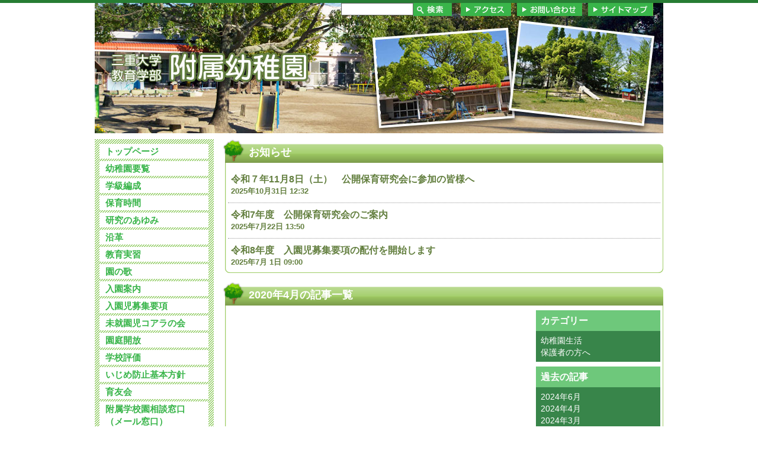

--- FILE ---
content_type: text/html
request_url: https://www.fuzoku.edu.mie-u.ac.jp/you/2020/04/
body_size: 19699
content:
<!DOCTYPE html PUBLIC "-//W3C//DTD XHTML 1.0 Transitional//EN" "http://www.w3.org/TR/xhtml1/DTD/xhtml1-transitional.dtd">
<html xmlns="http://www.w3.org/1999/xhtml" xml:lang="ja" lang="ja">
<head>

<!-- Google tag (gtag.js) -->
<script async src="https://www.googletagmanager.com/gtag/js?id=G-D36MT817N9"></script>
<script>
  window.dataLayer = window.dataLayer || [];
  function gtag(){dataLayer.push(arguments);}
  gtag('js', new Date());

  gtag('config', 'G-D36MT817N9');
</script>

<meta http-equiv="Content-Type" content="text/html; charset=UTF-8" />

<title>三重大学 教育学部附属幼稚園

 | 2020年4月

</title>

<meta http-equiv="Content-Style-Type" content="text/css" />
<meta http-equiv="Content-Script-Type" content="text/javascript" />

<meta name="description" content="三重大学教育学部附属幼稚園のホームページ。" />
<meta name="keywords" content="三重大学,教育学部附属幼稚園" />
<meta name="Author" content="三重大学 教育学部附属幼稚園" />
<meta name="robots" content="index,follow" />

<link rel="shortcut icon" href="https://www.mie-u.ac.jp/favicon.ico" type="image/x-icon" />
<link rel="stylesheet" href="https://www.fuzoku.edu.mie-u.ac.jp/fundamental.css" type="text/css" media="all" />
<link rel="stylesheet" href="https://www.fuzoku.edu.mie-u.ac.jp/you/base.css" type="text/css" media="all" />
<link rel="stylesheet" href="https://www.fuzoku.edu.mie-u.ac.jp/you/entry.css" type="text/css" media="all" />

<script type="text/javascript" src="https://www.fuzoku.edu.mie-u.ac.jp/you/javascripts/jquery-1.6.2.min.js"></script>
<script type="text/javascript" src="https://www.fuzoku.edu.mie-u.ac.jp/you/javascripts/bigTarget.js"></script>
<script type="text/javascript" src="https://www.fuzoku.edu.mie-u.ac.jp/you/javascripts/jquery.corner.js"></script>
<script type="text/javascript" src="https://www.fuzoku.edu.mie-u.ac.jp/you/javascripts/ajaxUtil.js"></script>
<script type="text/javascript" src="/jquery.lightbox-0.5.js"></script>
<link rel="stylesheet" type="text/css" href="/jquery.lightbox-0.5.css" media="screen" />

<script type="text/javascript">
  var _gaq = _gaq || [];
  _gaq.push(['_setAccount', 'UA-31203177-1']);
  _gaq.push(['_trackPageview']);
  (function() {
    var ga = document.createElement('script'); ga.type = 'text/javascript'; ga.async = true;
    ga.src = ('https:' == document.location.protocol ? 'https://ssl' : 'http://www') + '.google-analytics.com/ga.js';
    var s = document.getElementsByTagName('script')[0]; s.parentNode.insertBefore(ga, s);
  })();
</script>

<script type="text/javascript">
    $(function() {
        $('#gallery a').lightBox();
    });
</script>

</head>
<!-- GlobalF_Header End -->
<!-- GlobalF_Page_Header1 -->
<body>
<div id="warp">
  <div id="header" class="tpl">
    <h1 id="page_title"><a href="https://www.fuzoku.edu.mie-u.ac.jp/you/">三重大学 教育学部附属幼稚園</a></h1>
    <ul id="search">
      <li class="search">
      <form id="searchbox_015842268790559412148:fxro0xbyedc" action="https://www.fuzoku.edu.mie-u.ac.jp/you/scresult/index.html">
        <input type="hidden" name="cx" value="009470680008838415941:vo3rwdwmiys" />
        <input type="hidden" name="cof" value="FORID:11" />
        <input type="hidden" name="sa" />
        <input type="text" name="q" class="search" /><input type="image" src="https://www.fuzoku.edu.mie-u.ac.jp/you/images/search.png" alt="検索" class="searchBt" />
      </form>
      <script type="text/javascript" src="http://www.google.com/coop/cse/brand?form=searchbox_015842268790559412148%3Afxro0xbyedc"></script>
      </li>
    </ul>
    <ul id="top_menu">
    <li class="access"><a href="https://www.fuzoku.edu.mie-u.ac.jp/you/access/index.html">アクセス</a></li>
      <li class="contact"><a href="https://www.fuzoku.edu.mie-u.ac.jp/you/contact/index.html">お問い合わせ</a></li>
      <li class="sitemap"><a href="https://www.fuzoku.edu.mie-u.ac.jp/you/sitemap/index.html">サイトマップ</a></li>
    <ul>
  </div><!-- / #header -->
<!-- GlobalF_Page_Header1 END -->

<!-- GlobalF_Page_MainMenu -->
  <div id="content_area">
    <div id="left_area" class="tpl">
      <div class="section">
        
        <ul>
          <li><a href="https://www.fuzoku.edu.mie-u.ac.jp/you/">トップページ</a></li>
          
            
              
                
              
              
                <li><a href="https://www.fuzoku.edu.mie-u.ac.jp/you/handbook/">幼稚園要覧</a></li>
              
            
            
          
            
              
                
              
              
                <li><a href="https://www.fuzoku.edu.mie-u.ac.jp/you/gakkyuuhensei/">学級編成</a></li>
              
            
            
          
            
              
                
              
              
                <li><a href="https://www.fuzoku.edu.mie-u.ac.jp/you/hoikujikan/">保育時間</a></li>
              
            
            
          
            
              
                
              
              
                <li><a href="https://www.fuzoku.edu.mie-u.ac.jp/you/kenkyuayumi/">研究のあゆみ</a></li>
              
            
            
          
            
              
                
              
              
                <li><a href="https://www.fuzoku.edu.mie-u.ac.jp/you/enkaku/">沿革</a></li>
              
            
            
          
            
              
                
              
              
                <li><a href="https://www.fuzoku.edu.mie-u.ac.jp/you/kyouikujisshu/">教育実習</a></li>
              
            
            
          
            
              
                
              
              
            
            
            
            
            
          
          
            
              
                
              
              
                <li><a href="https://www.fuzoku.edu.mie-u.ac.jp/you/ennouta/">園の歌</a></li>
              
            
            
          
            
              
                
              
              
                <li><a href="https://www.fuzoku.edu.mie-u.ac.jp/you/nyuuennannai/">入園案内</a></li>
              
            
            
          
            
              
                
              
              
                <li><a href="https://www.fuzoku.edu.mie-u.ac.jp/you/youkou/">入園児募集要項</a></li>
              
            
            
          
            
              
                
              
              
                <li><a href="https://www.fuzoku.edu.mie-u.ac.jp/you/folder239/">未就園児コアラの会</a></li>
              
            
            
          
            
              
                
              
              
                <li><a href="https://www.fuzoku.edu.mie-u.ac.jp/you/enteikaihou/">園庭開放</a></li>
              
            
            
          
            
              
                
              
              
                <li><a href="https://www.fuzoku.edu.mie-u.ac.jp/you/gakkohyoka/">学校評価</a></li>
              
            
            
          
            
              
                
              
              
                <li><a href="https://www.fuzoku.edu.mie-u.ac.jp/you/ijimeboushi/">いじめ防止基本方針</a></li>
              
            
            
          
            
              
                
              
              
            
            
          
            
              
                
              
              
            
            
          
            
              
                
              
              
            
            
          
            
              
                
              
              
            
            
          
            
              
                
              
              
                <li><a href="https://www.fuzoku.edu.mie-u.ac.jp/you/ikuyuukai/">育友会</a></li>
              
            
            
          
            
              
                
              
              
                <li><a href="https://www.fuzoku.edu.mie-u.ac.jp/you/fsoudan/">附属学校園相談窓口（メール窓口）</a></li>
              
            
            
          
            
              
                
              
              
                <li><a href="https://www.fuzoku.edu.mie-u.ac.jp/you/qa/">よくある質問</a></li>
              
            
            
          
            
              
                
              
              
                <li><a href="https://www.fuzoku.edu.mie-u.ac.jp/you/link/">リンク</a></li>
              
            
            
          
        </ul>
      </div>
<div class="section">
    
      <h3>各種案内</h3>
<ul>
<li><a href="https://www.fuzoku.edu.mie-u.ac.jp/you/20220602164637.pdf" target="_blank">年間行事</a></li>
<li><a href="https://www.fuzoku.edu.mie-u.ac.jp/you/sub/kenannai.html">公開研究案内</a></li>
<li><a href="https://www.fuzoku.edu.mie-u.ac.jp/you/23.5/R5%E3%80%80%E6%B0%97%E8%B1%A1%E8%AD%A6%E5%A0%B1%E7%AD%89%EF%BC%88%E6%94%B9%E5%AE%9A27%EF%BC%89%E5%B9%BC.pdf" target="_blank">警報発令時の登降園</a></li>
<li><a href="https://www.fuzoku.edu.mie-u.ac.jp/you/869b9e3c1268a7568fa5d31351970535.pdf" target="_blank">地震津波発生時の対応について</a></li>
<li><a href="https://www.fuzoku.edu.mie-u.ac.jp/you/19.12/%E3%80%90%E6%97%A5%E6%9C%AC%E8%AA%9E%E3%80%91%E5%AD%A6%E6%A0%A1%E6%84%9F%E6%9F%93%E7%97%87%E3%81%AB%E3%82%88%E3%82%8B%E5%87%BA%E5%B8%AD%E5%81%9C%E6%AD%A2%E8%A8%BC%E6%98%8E%E6%9B%B8.pdf" target="_blank">出席停止報告書</a></li>
<li><a class="can_edit can_save can_upload assets_item" target="_blank" href="https://www.fuzoku.edu.mie-u.ac.jp/you/6a8a7136a016c1e422600a2f17a5ee11.pdf" title="https://www.fuzoku.edu.mie-u.ac.jp/you/6a8a7136a016c1e422600a2f17a5ee11.pdf (園での与薬について.pdf : application/pdf)"> 園での与薬について</a></li>
</ul>
    
   </div>










</div><!-- / #left_area -->
    <div id="right_area">
<div id="list-parts">&nbsp;
<script type="text/javascript">// <![CDATA[
getFile('https://www.fuzoku.edu.mie-u.ac.jp/you/news_only.html', 'list-parts');
// ]]></script>
</div>

      <div id="topic_area">
        <h3 class="menu_title">2020年4月の記事一覧</h3>
        <div class="menu_body">
          <div id="topic_content_area">
           

<!--記事数-->


<!--ページ分割数の計算-->


<!--分割数が少数の場合に切り上げ-->

<div class="paginate tpl">
  <ul>
    
  </ul>
</div>
</div><!-- / #topic_content_area -->
<!-- GlobalF_Page_CatList -->
<div id="topic_menu_area" class="tpl">
<div class="section">
<h4>カテゴリー</h4>
<ul>

  
  

  
  
    <li><a href="https://www.fuzoku.edu.mie-u.ac.jp/you/cat227/">幼稚園生活</a></li>
  

  
  
    <li><a href="https://www.fuzoku.edu.mie-u.ac.jp/you/cat228/">保護者の方へ</a></li>
  

</ul>
</div>
<!-- GlobalF_Page_CatList END -->


<!-- GlobalF_Page_MonthlyList -->
            <div class="section">
              <h4>過去の記事</h4>
              <ul>
                
                  <li><a href="https://www.fuzoku.edu.mie-u.ac.jp/you/2024/06/">2024年6月</a></li>
                
                  <li><a href="https://www.fuzoku.edu.mie-u.ac.jp/you/2024/04/">2024年4月</a></li>
                
                  <li><a href="https://www.fuzoku.edu.mie-u.ac.jp/you/2024/03/">2024年3月</a></li>
                
                  <li><a href="https://www.fuzoku.edu.mie-u.ac.jp/you/2024/02/">2024年2月</a></li>
                
                  <li><a href="https://www.fuzoku.edu.mie-u.ac.jp/you/2023/10/">2023年10月</a></li>
                
                  <li><a href="https://www.fuzoku.edu.mie-u.ac.jp/you/2023/09/">2023年9月</a></li>
                
                  <li><a href="https://www.fuzoku.edu.mie-u.ac.jp/you/2023/07/">2023年7月</a></li>
                
                  <li><a href="https://www.fuzoku.edu.mie-u.ac.jp/you/2023/06/">2023年6月</a></li>
                
                  <li><a href="https://www.fuzoku.edu.mie-u.ac.jp/you/2023/05/">2023年5月</a></li>
                
                  <li><a href="https://www.fuzoku.edu.mie-u.ac.jp/you/2023/04/">2023年4月</a></li>
                
                  <li><a href="https://www.fuzoku.edu.mie-u.ac.jp/you/2023/03/">2023年3月</a></li>
                
                  <li><a href="https://www.fuzoku.edu.mie-u.ac.jp/you/2022/12/">2022年12月</a></li>
                
                  <li><a href="https://www.fuzoku.edu.mie-u.ac.jp/you/2022/10/">2022年10月</a></li>
                
                  <li><a href="https://www.fuzoku.edu.mie-u.ac.jp/you/2022/09/">2022年9月</a></li>
                
                  <li><a href="https://www.fuzoku.edu.mie-u.ac.jp/you/2022/08/">2022年8月</a></li>
                
                  <li><a href="https://www.fuzoku.edu.mie-u.ac.jp/you/2022/07/">2022年7月</a></li>
                
                  <li><a href="https://www.fuzoku.edu.mie-u.ac.jp/you/2022/06/">2022年6月</a></li>
                
                  <li><a href="https://www.fuzoku.edu.mie-u.ac.jp/you/2022/05/">2022年5月</a></li>
                
                  <li><a href="https://www.fuzoku.edu.mie-u.ac.jp/you/2022/04/">2022年4月</a></li>
                
                  <li><a href="https://www.fuzoku.edu.mie-u.ac.jp/you/2022/03/">2022年3月</a></li>
                
                  <li><a href="https://www.fuzoku.edu.mie-u.ac.jp/you/2022/02/">2022年2月</a></li>
                
                  <li><a href="https://www.fuzoku.edu.mie-u.ac.jp/you/2022/01/">2022年1月</a></li>
                
                  <li><a href="https://www.fuzoku.edu.mie-u.ac.jp/you/2021/12/">2021年12月</a></li>
                
                  <li><a href="https://www.fuzoku.edu.mie-u.ac.jp/you/2021/11/">2021年11月</a></li>
                
                  <li><a href="https://www.fuzoku.edu.mie-u.ac.jp/you/2021/10/">2021年10月</a></li>
                
                  <li><a href="https://www.fuzoku.edu.mie-u.ac.jp/you/2021/09/">2021年9月</a></li>
                
                  <li><a href="https://www.fuzoku.edu.mie-u.ac.jp/you/2021/08/">2021年8月</a></li>
                
                  <li><a href="https://www.fuzoku.edu.mie-u.ac.jp/you/2021/07/">2021年7月</a></li>
                
                  <li><a href="https://www.fuzoku.edu.mie-u.ac.jp/you/2021/05/">2021年5月</a></li>
                
                  <li><a href="https://www.fuzoku.edu.mie-u.ac.jp/you/2021/04/">2021年4月</a></li>
                
                  <li><a href="https://www.fuzoku.edu.mie-u.ac.jp/you/2021/03/">2021年3月</a></li>
                
                  <li><a href="https://www.fuzoku.edu.mie-u.ac.jp/you/2021/02/">2021年2月</a></li>
                
                  <li><a href="https://www.fuzoku.edu.mie-u.ac.jp/you/2020/12/">2020年12月</a></li>
                
                  <li><a href="https://www.fuzoku.edu.mie-u.ac.jp/you/2020/11/">2020年11月</a></li>
                
                  <li><a href="https://www.fuzoku.edu.mie-u.ac.jp/you/2020/10/">2020年10月</a></li>
                
                  <li><a href="https://www.fuzoku.edu.mie-u.ac.jp/you/2020/09/">2020年9月</a></li>
                
                  <li><a href="https://www.fuzoku.edu.mie-u.ac.jp/you/2020/08/">2020年8月</a></li>
                
                  <li><a href="https://www.fuzoku.edu.mie-u.ac.jp/you/2020/07/">2020年7月</a></li>
                
                  <li><a href="https://www.fuzoku.edu.mie-u.ac.jp/you/2020/06/">2020年6月</a></li>
                
                  <li><a href="https://www.fuzoku.edu.mie-u.ac.jp/you/2020/05/">2020年5月</a></li>
                
                  <li><a href="https://www.fuzoku.edu.mie-u.ac.jp/you/2020/04/">2020年4月</a></li>
                
              </ul>
            </div>
<!-- GlobalF_Page_MonthlyList END -->


<!-- GlobalF_Page_Calendar -->
            <div class="section calendar">
              <h4>カレンダー</h4>
              <table summary="ブログ記事へのリンクつきカレンダー">
                <tbody>
                  <tr>
                    <th abbr="日曜日">日</th>
                    <th abbr="月曜日">月</th>
                    <th abbr="火曜日">火</th>
                    <th abbr="水曜日">水</th>
                    <th abbr="木曜日">木</th>
                    <th abbr="金曜日">金</th>
                    <th abbr="土曜日">土</th>
                  </tr>
      
  <tr>
  <td>
  
  
  &nbsp;</td>
  
      
  
  <td>
  
  
  &nbsp;</td>
  
      
  
  <td>
  
  
  &nbsp;</td>
  
      
  
  <td>
  
  
  &nbsp;</td>
  
      
  
  <td>
  
  
  &nbsp;</td>
  
      
  
  <td>
  
  
  &nbsp;</td>
  
      
  
  <td>
  
  
  1
  
  </td>
  </tr>
      
  <tr>
  <td>
  
  
  2
  
  </td>
  
      
  
  <td>
  
  
  3
  
  </td>
  
      
  
  <td>
  
  
  4
  
  </td>
  
      
  
  <td>
  
  
    <a href="https://www.fuzoku.edu.mie-u.ac.jp/you/2024/06/7.html" title="トピックへ">5</a>
  
  
  
  </td>
  
      
  
  <td>
  
  
  6
  
  </td>
  
      
  
  <td>
  
  
  7
  
  </td>
  
      
  
  <td>
  
  
  8
  
  </td>
  </tr>
      
  <tr>
  <td>
  
  
  9
  
  </td>
  
      
  
  <td>
  
  
  10
  
  </td>
  
      
  
  <td>
  
  
  11
  
  </td>
  
      
  
  <td>
  
  
  12
  
  </td>
  
      
  
  <td>
  
  
  13
  
  </td>
  
      
  
  <td>
  
  
  14
  
  </td>
  
      
  
  <td>
  
  
  15
  
  </td>
  </tr>
      
  <tr>
  <td>
  
  
  16
  
  </td>
  
      
  
  <td>
  
  
  17
  
  </td>
  
      
  
  <td>
  
  
  18
  
  </td>
  
      
  
  <td>
  
  
    <a href="https://www.fuzoku.edu.mie-u.ac.jp/you/2024/06/7-1.html" title="トピックへ">19</a>
  
  
  
  </td>
  
      
  
  <td>
  
  
  20
  
  </td>
  
      
  
  <td>
  
  
  21
  
  </td>
  
      
  
  <td>
  
  
  22
  
  </td>
  </tr>
      
  <tr>
  <td>
  
  
  23
  
  </td>
  
      
  
  <td>
  
  
  24
  
  </td>
  
      
  
  <td>
  
  
  25
  
  </td>
  
      
  
  <td>
  
  
  26
  
  </td>
  
      
  
  <td>
  
  
  27
  
  </td>
  
      
  
  <td>
  
  
  28
  
  </td>
  
      
  
  <td>
  
  
  29
  
  </td>
  </tr>
      
  <tr>
  <td>
  
  
  30
  
  </td>
  
      
  
  <td>
  
  
  &nbsp;</td>
  
      
  
  <td>
  
  
  &nbsp;</td>
  
      
  
  <td>
  
  
  &nbsp;</td>
  
      
  
  <td>
  
  
  &nbsp;</td>
  
      
  
  <td>
  
  
  &nbsp;</td>
  
      
  
  <td>
  
  
  &nbsp;</td>
  </tr>
      
                </tbody>
              </table>
            </div>
<!-- GlobalF_Page_Calendar END -->
<!-- GlobalF_Page_Footer -->
          </div><!-- / #topic_menu_area -->
        </div><!-- / .menu_body -->
        <div class="menu_footer"> </div>
      </div><!-- / #topic_area -->
    </div><!-- / #right_area -->
  </div><!-- / #content_area -->

  <div id="footer" class="tpl">
    <div id="credit">
      <h2>三重大学 教育学部 附属幼稚園</h2>
      <ul>
        <li>〒514-0062 三重県津市観音寺523番地</li>
        <li>TEL 059-227-1711</li>
        <li>FAX 059-227-6723</li>
      </ul>
    </div>
  
    <h6>Copyright &copy; 2011 Mie University All Rights Reserved.</h6>
  </div><!-- / #footer -->
  
</div><!-- / #warp -->
<!-- GlobalF_Page_Footer END -->
</body>
</html>

--- FILE ---
content_type: text/html
request_url: https://www.fuzoku.edu.mie-u.ac.jp/you/news_only.html?_=1768900299454
body_size: 22543
content:
</div><!-- / #left_area -->

    <div id="right_area">
      <div id="information">
        <h3 class="menu_title">お知らせ</h3>
        <div class="menu_body">
          <div class="scroll">
            
              <div class="information_entry">
                <h3 class="entry_title"><a href="https://www.fuzoku.edu.mie-u.ac.jp/you/2025/10/118.html">令和７年11月8日（土）　公開保育研究会に参加の皆様へ</a></h3>
                <h5 class="entry_date">2025年10月31日 12:32</h5>
              </div>
            
              <div class="information_entry">
                <h3 class="entry_title"><a href="https://www.fuzoku.edu.mie-u.ac.jp/you/2025/07/7-8.html">令和7年度　公開保育研究会のご案内</a></h3>
                <h5 class="entry_date">2025年7月22日 13:50</h5>
              </div>
            
              <div class="information_entry">
                <h3 class="entry_title"><a href="https://www.fuzoku.edu.mie-u.ac.jp/you/2025/07/8-1.html">令和8年度　入園児募集要項の配付を開始します</a></h3>
                <h5 class="entry_date">2025年7月 1日 09:00</h5>
              </div>
            
              <div class="information_entry">
                <h3 class="entry_title"><a href="https://www.fuzoku.edu.mie-u.ac.jp/you/2025/06/8.html">令和8年度　入園児募集要項の配付について</a></h3>
                <h5 class="entry_date">2025年6月 2日 08:30</h5>
              </div>
            
              <div class="information_entry">
                <h3 class="entry_title"><a href="https://www.fuzoku.edu.mie-u.ac.jp/you/2025/03/post-271.html">令和８年度　入園希望者　見学会について</a></h3>
                <h5 class="entry_date">2025年3月31日 11:45</h5>
              </div>
            
              <div class="information_entry">
                <h3 class="entry_title"><a href="https://www.fuzoku.edu.mie-u.ac.jp/you/2025/03/7-7.html">令和7年度　入園児募集締め切りについて</a></h3>
                <h5 class="entry_date">2025年3月17日 15:47</h5>
              </div>
            
              <div class="information_entry">
                <h3 class="entry_title"><a href="https://www.fuzoku.edu.mie-u.ac.jp/you/2025/01/7-6.html">令和7年度　入園児　追加募集③について</a></h3>
                <h5 class="entry_date">2025年1月31日 11:42</h5>
              </div>
            
              <div class="information_entry">
                <h3 class="entry_title"><a href="https://www.fuzoku.edu.mie-u.ac.jp/you/2024/12/7-5.html">令和7年度　入園児　追加募集②について</a></h3>
                <h5 class="entry_date">2024年12月18日 12:49</h5>
              </div>
            
              <div class="information_entry">
                <h3 class="entry_title"><a href="https://www.fuzoku.edu.mie-u.ac.jp/you/2024/10/post-270.html">運動会延期のお知らせ</a></h3>
                <h5 class="entry_date">2024年10月18日 16:18</h5>
              </div>
            
              <div class="information_entry">
                <h3 class="entry_title"><a href="https://www.fuzoku.edu.mie-u.ac.jp/you/2024/10/7-4.html">令和7年度　入園児　追加募集について</a></h3>
                <h5 class="entry_date">2024年10月 1日 12:10</h5>
              </div>
            
              <div class="information_entry">
                <h3 class="entry_title"><a href="https://www.fuzoku.edu.mie-u.ac.jp/you/2024/08/7292.html">令和7年度　新入園児選考　面接　2年保育（9月2日予定）について　　</a></h3>
                <h5 class="entry_date">2024年8月30日 13:53</h5>
              </div>
            
              <div class="information_entry">
                <h3 class="entry_title"><a href="https://www.fuzoku.edu.mie-u.ac.jp/you/2024/08/7-3.html">令和7年度　新入園児選考　面接　日程変更のお知らせ</a></h3>
                <h5 class="entry_date">2024年8月29日 07:46</h5>
              </div>
            
              <div class="information_entry">
                <h3 class="entry_title"><a href="https://www.fuzoku.edu.mie-u.ac.jp/you/2024/08/7-2.html">令和7年度　新入園児選考（面接）（８月２９日）について</a></h3>
                <h5 class="entry_date">2024年8月27日 14:25</h5>
              </div>
            
              <div class="information_entry">
                <h3 class="entry_title"><a href="https://www.fuzoku.edu.mie-u.ac.jp/you/2024/07/6-3.html">令和6年度　保育を語る会（公開研究会）のご案内</a></h3>
                <h5 class="entry_date">2024年7月24日 09:24</h5>
              </div>
            
              <div class="information_entry">
                <h3 class="entry_title"><a href="https://www.fuzoku.edu.mie-u.ac.jp/you/2024/06/7-1.html">令和7年度　入園希望の方に向けての説明会について</a></h3>
                <h5 class="entry_date">2024年6月19日 18:06</h5>
              </div>
            
              <div class="information_entry">
                <h3 class="entry_title"><a href="https://www.fuzoku.edu.mie-u.ac.jp/you/2024/06/7.html">令和7年度　入園児募集要項の配付について</a></h3>
                <h5 class="entry_date">2024年6月 5日 15:16</h5>
              </div>
            
              <div class="information_entry">
                <h3 class="entry_title"><a href="https://www.fuzoku.edu.mie-u.ac.jp/you/2024/03/post-268.html">R６年度入園園児募集しています</a></h3>
                <h5 class="entry_date">2024年3月11日 16:19</h5>
              </div>
            
              <div class="information_entry">
                <h3 class="entry_title"><a href="https://www.fuzoku.edu.mie-u.ac.jp/you/2023/10/post-264.html">遠足のお知らせ</a></h3>
                <h5 class="entry_date">2023年10月 6日 07:15</h5>
              </div>
            
              <div class="information_entry">
                <h3 class="entry_title"><a href="https://www.fuzoku.edu.mie-u.ac.jp/you/2023/10/104106.html">遠足延期のお知らせ　10月4日（水）→10月6日（金）</a></h3>
                <h5 class="entry_date">2023年10月 3日 18:52</h5>
              </div>
            
              <div class="information_entry">
                <h3 class="entry_title"><a href="https://www.fuzoku.edu.mie-u.ac.jp/you/2023/10/6-1.html">令和6年度　園児追加募集について</a></h3>
                <h5 class="entry_date">2023年10月 2日 19:53</h5>
              </div>
            
              <div class="information_entry">
                <h3 class="entry_title"><a href="https://www.fuzoku.edu.mie-u.ac.jp/you/2023/07/post-261.html">入園希望者説明会について</a></h3>
                <h5 class="entry_date">2023年7月 6日 19:21</h5>
              </div>
            
              <div class="information_entry">
                <h3 class="entry_title"><a href="https://www.fuzoku.edu.mie-u.ac.jp/you/2023/06/6.html">令和6年度　園児募集について</a></h3>
                <h5 class="entry_date">2023年6月15日 11:05</h5>
              </div>
            
              <div class="information_entry">
                <h3 class="entry_title"><a href="https://www.fuzoku.edu.mie-u.ac.jp/you/2023/04/post-259.html">見学会のお知らせ</a></h3>
                <h5 class="entry_date">2023年4月16日 19:07</h5>
              </div>
            
              <div class="information_entry">
                <h3 class="entry_title"><a href="https://www.fuzoku.edu.mie-u.ac.jp/you/2023/03/post-254.html">令和５年度　未就園児コアラの会募集について</a></h3>
                <h5 class="entry_date">2023年3月10日 17:14</h5>
              </div>
            
              <div class="information_entry">
                <h3 class="entry_title"><a href="https://www.fuzoku.edu.mie-u.ac.jp/you/2022/10/post-250.html">令和４年度　運動会について</a></h3>
                <h5 class="entry_date">2022年10月 7日 10:44</h5>
              </div>
            
              <div class="information_entry">
                <h3 class="entry_title"><a href="https://www.fuzoku.edu.mie-u.ac.jp/you/2022/09/post-249.html">令和５年度　入園児追加募集について</a></h3>
                <h5 class="entry_date">2022年9月12日 10:06</h5>
              </div>
            
              <div class="information_entry">
                <h3 class="entry_title"><a href="https://www.fuzoku.edu.mie-u.ac.jp/you/2022/09/post-248.html">令和４年度　保育研究会について</a></h3>
                <h5 class="entry_date">2022年9月 1日 16:35</h5>
              </div>
            
              <div class="information_entry">
                <h3 class="entry_title"><a href="https://www.fuzoku.edu.mie-u.ac.jp/you/2022/07/post-247.html">令和５年度　入園児募集要項の配布について</a></h3>
                <h5 class="entry_date">2022年7月 1日 12:08</h5>
              </div>
            
              <div class="information_entry">
                <h3 class="entry_title"><a href="https://www.fuzoku.edu.mie-u.ac.jp/you/2022/05/post-245.html">令和５年度　園児募集について</a></h3>
                <h5 class="entry_date">2022年5月30日 18:19</h5>
              </div>
            
              <div class="information_entry">
                <h3 class="entry_title"><a href="https://www.fuzoku.edu.mie-u.ac.jp/you/2022/04/post-242.html">見学会のお知らせ</a></h3>
                <h5 class="entry_date">2022年4月20日 15:28</h5>
              </div>
            
              <div class="information_entry">
                <h3 class="entry_title"><a href="https://www.fuzoku.edu.mie-u.ac.jp/you/2022/03/post-238.html">令和４年度　コアラの会募集について</a></h3>
                <h5 class="entry_date">2022年3月18日 14:47</h5>
              </div>
            
              <div class="information_entry">
                <h3 class="entry_title"><a href="https://www.fuzoku.edu.mie-u.ac.jp/you/2022/02/post-235.html">３月４日　オープン幼稚園について</a></h3>
                <h5 class="entry_date">2022年2月15日 16:08</h5>
              </div>
            
              <div class="information_entry">
                <h3 class="entry_title"><a href="https://www.fuzoku.edu.mie-u.ac.jp/you/2022/01/post-234.html">２月４日　オープン幼稚園について</a></h3>
                <h5 class="entry_date">2022年1月28日 11:08</h5>
              </div>
            
              <div class="information_entry">
                <h3 class="entry_title"><a href="https://www.fuzoku.edu.mie-u.ac.jp/you/2022/01/post-233.html">入園説明会について</a></h3>
                <h5 class="entry_date">2022年1月18日 09:47</h5>
              </div>
            
              <div class="information_entry">
                <h3 class="entry_title"><a href="https://www.fuzoku.edu.mie-u.ac.jp/you/2021/11/post-230.html">令和４年度　入園児追加募集について</a></h3>
                <h5 class="entry_date">2021年11月30日 12:00</h5>
              </div>
            
              <div class="information_entry">
                <h3 class="entry_title"><a href="https://www.fuzoku.edu.mie-u.ac.jp/you/2021/10/post-228.html">令和３年度　１０月１９日以降の対応について　</a></h3>
                <h5 class="entry_date">2021年10月19日 10:00</h5>
              </div>
            
              <div class="information_entry">
                <h3 class="entry_title"><a href="https://www.fuzoku.edu.mie-u.ac.jp/you/2021/09/post-227.html">令和３年　９月２４日以降の対応について</a></h3>
                <h5 class="entry_date">2021年9月24日 14:04</h5>
              </div>
            
              <div class="information_entry">
                <h3 class="entry_title"><a href="https://www.fuzoku.edu.mie-u.ac.jp/you/2021/09/post-225.html">令和３年　９月１３日以降の対応について</a></h3>
                <h5 class="entry_date">2021年9月13日 15:02</h5>
              </div>
            
              <div class="information_entry">
                <h3 class="entry_title"><a href="https://www.fuzoku.edu.mie-u.ac.jp/you/2021/09/reiwa.html">令和3年度「オンラインで保育を語る会」のお知らせ </a></h3>
                <h5 class="entry_date">2021年9月13日 14:51</h5>
              </div>
            
              <div class="information_entry">
                <h3 class="entry_title"><a href="https://www.fuzoku.edu.mie-u.ac.jp/you/2021/08/post-224.html">令和３年度　２学期の対応について</a></h3>
                <h5 class="entry_date">2021年8月30日 10:47</h5>
              </div>
            
              <div class="information_entry">
                <h3 class="entry_title"><a href="https://www.fuzoku.edu.mie-u.ac.jp/you/2021/08/post-223.html">９/４（土）入園希望者説明会について</a></h3>
                <h5 class="entry_date">2021年8月24日 08:41</h5>
              </div>
            
              <div class="information_entry">
                <h3 class="entry_title"><a href="https://www.fuzoku.edu.mie-u.ac.jp/you/2021/07/post-222.html">令和４年度　園児募集について</a></h3>
                <h5 class="entry_date">2021年7月27日 11:30</h5>
              </div>
            
              <div class="information_entry">
                <h3 class="entry_title"><a href="https://www.fuzoku.edu.mie-u.ac.jp/you/2021/07/post-221.html">夏季休業中の園庭開放について</a></h3>
                <h5 class="entry_date">2021年7月21日 14:52</h5>
              </div>
            
              <div class="information_entry">
                <h3 class="entry_title"><a href="https://www.fuzoku.edu.mie-u.ac.jp/you/2021/05/post-219.html">見学会について</a></h3>
                <h5 class="entry_date">2021年5月21日 08:22</h5>
              </div>
            
              <div class="information_entry">
                <h3 class="entry_title"><a href="https://www.fuzoku.edu.mie-u.ac.jp/you/2021/05/post-218.html">育友会ページの更新について</a></h3>
                <h5 class="entry_date">2021年5月19日 11:21</h5>
              </div>
            
              <div class="information_entry">
                <h3 class="entry_title"><a href="https://www.fuzoku.edu.mie-u.ac.jp/you/2021/05/post-217.html">学級定員変更について（予定）</a></h3>
                <h5 class="entry_date">2021年5月17日 12:00</h5>
              </div>
            
              <div class="information_entry">
                <h3 class="entry_title"><a href="https://www.fuzoku.edu.mie-u.ac.jp/you/2021/05/post-216.html">育友会ページの更新について</a></h3>
                <h5 class="entry_date">2021年5月10日 17:36</h5>
              </div>
            
              <div class="information_entry">
                <h3 class="entry_title"><a href="https://www.fuzoku.edu.mie-u.ac.jp/you/2021/04/post-215.html">令和３年度コアラの会　会員募集終了のお知らせ</a></h3>
                <h5 class="entry_date">2021年4月26日 14:32</h5>
              </div>
            
              <div class="information_entry">
                <h3 class="entry_title"><a href="https://www.fuzoku.edu.mie-u.ac.jp/you/2021/04/post-214.html">育友会ページの更新について</a></h3>
                <h5 class="entry_date">2021年4月20日 13:54</h5>
              </div>
            
              <div class="information_entry">
                <h3 class="entry_title"><a href="https://www.fuzoku.edu.mie-u.ac.jp/you/2021/04/post-213.html">見学会のお知らせ</a></h3>
                <h5 class="entry_date">2021年4月20日 13:40</h5>
              </div>
            
              <div class="information_entry">
                <h3 class="entry_title"><a href="https://www.fuzoku.edu.mie-u.ac.jp/you/2021/03/3-3.html">令和3年度　コアラの会　会員募集のご案内</a></h3>
                <h5 class="entry_date">2021年3月 8日 11:14</h5>
              </div>
            
              <div class="information_entry">
                <h3 class="entry_title"><a href="https://www.fuzoku.edu.mie-u.ac.jp/you/2021/02/post-208.html">育友会ページの更新のお知らせ</a></h3>
                <h5 class="entry_date">2021年2月22日 16:20</h5>
              </div>
            
              <div class="information_entry">
                <h3 class="entry_title"><a href="https://www.fuzoku.edu.mie-u.ac.jp/you/2021/02/4-4.html">第4回　育友会役員会資料について</a></h3>
                <h5 class="entry_date">2021年2月16日 15:52</h5>
              </div>
            
              <div class="information_entry">
                <h3 class="entry_title"><a href="https://www.fuzoku.edu.mie-u.ac.jp/you/2020/11/3-2.html">第3回育友会役員会資料について</a></h3>
                <h5 class="entry_date">2020年11月 9日 16:50</h5>
              </div>
            
              <div class="information_entry">
                <h3 class="entry_title"><a href="https://www.fuzoku.edu.mie-u.ac.jp/you/2020/11/post-205.html">令和２年度　オンラインで保育を語る会　ご案内</a></h3>
                <h5 class="entry_date">2020年11月 6日 15:00</h5>
              </div>
            
              <div class="information_entry">
                <h3 class="entry_title"><a href="https://www.fuzoku.edu.mie-u.ac.jp/you/2020/09/2-2.html">令和2年度　保育を語る会について</a></h3>
                <h5 class="entry_date">2020年9月30日 13:14</h5>
              </div>
            
              <div class="information_entry">
                <h3 class="entry_title"><a href="https://www.fuzoku.edu.mie-u.ac.jp/you/2020/09/post-203.html">育友会だよりを掲載しました</a></h3>
                <h5 class="entry_date">2020年9月30日 11:30</h5>
              </div>
            
              <div class="information_entry">
                <h3 class="entry_title"><a href="https://www.fuzoku.edu.mie-u.ac.jp/you/2020/09/2020.html">2020年度　おひさまの会活動について</a></h3>
                <h5 class="entry_date">2020年9月28日 18:55</h5>
              </div>
            
              <div class="information_entry">
                <h3 class="entry_title"><a href="https://www.fuzoku.edu.mie-u.ac.jp/you/2020/08/9-1.html">【中止・変更】９月５日入園説明会について</a></h3>
                <h5 class="entry_date">2020年8月24日 13:49</h5>
              </div>
            
              <div class="information_entry">
                <h3 class="entry_title"><a href="https://www.fuzoku.edu.mie-u.ac.jp/you/2020/07/post-200.html">【変更8/24】令和３年度　園児募集にかかわる日程について</a></h3>
                <h5 class="entry_date">2020年7月28日 16:15</h5>
              </div>
            
              <div class="information_entry">
                <h3 class="entry_title"><a href="https://www.fuzoku.edu.mie-u.ac.jp/you/2020/07/post-199.html">休園のお知らせ</a></h3>
                <h5 class="entry_date">2020年7月 8日 08:19</h5>
              </div>
            
              <div class="information_entry">
                <h3 class="entry_title"><a href="https://www.fuzoku.edu.mie-u.ac.jp/you/2020/06/post-198.html">見学会にご参加いただく皆様へ</a></h3>
                <h5 class="entry_date">2020年6月11日 13:38</h5>
              </div>
            
              <div class="information_entry">
                <h3 class="entry_title"><a href="https://www.fuzoku.edu.mie-u.ac.jp/you/2020/05/post-197.html">見学会のお知らせ</a></h3>
                <h5 class="entry_date">2020年5月20日 16:05</h5>
              </div>
            
              <div class="information_entry">
                <h3 class="entry_title"><a href="https://www.fuzoku.edu.mie-u.ac.jp/you/2020/05/post.html">「緊急事態宣言」解除に伴う教育活動の再開について</a></h3>
                <h5 class="entry_date">2020年5月14日 17:37</h5>
              </div>
            
              <div class="information_entry">
                <h3 class="entry_title"><a href="https://www.fuzoku.edu.mie-u.ac.jp/you/2020/04/post-195.html">臨時休園に係る子どもの受け入れについて　期間延長のお知らせ</a></h3>
                <h5 class="entry_date">2020年4月30日 17:03</h5>
              </div>
            
              <div class="information_entry">
                <h3 class="entry_title"><a href="https://www.fuzoku.edu.mie-u.ac.jp/you/2020/04/post-193.html">おやこで遊んでみよう！～パート２～</a></h3>
                <h5 class="entry_date">2020年4月30日 16:25</h5>
              </div>
            
              <div class="information_entry">
                <h3 class="entry_title"><a href="https://www.fuzoku.edu.mie-u.ac.jp/you/2020/04/post-194.html">園庭自然だより№１</a></h3>
                <h5 class="entry_date">2020年4月30日 16:24</h5>
              </div>
            
              <div class="information_entry">
                <h3 class="entry_title"><a href="https://www.fuzoku.edu.mie-u.ac.jp/you/2020/04/post-192.html">臨時休園期間の延長について（お知らせ）</a></h3>
                <h5 class="entry_date">2020年4月28日 15:25</h5>
              </div>
            
              <div class="information_entry">
                <h3 class="entry_title"><a href="https://www.fuzoku.edu.mie-u.ac.jp/you/2020/04/post-190.html">臨時休業に係る子どもの緊急受け入れについて</a></h3>
                <h5 class="entry_date">2020年4月16日 16:05</h5>
              </div>
            
              <div class="information_entry">
                <h3 class="entry_title"><a href="https://www.fuzoku.edu.mie-u.ac.jp/you/2020/04/post-189.html">送迎時における附属学校園の構内道路の通行ルールについて</a></h3>
                <h5 class="entry_date">2020年4月 8日 19:08</h5>
              </div>
            
          </div>
        </div>
        <div class="menu_footer"> </div>
      </div><!-- / #information -->

--- FILE ---
content_type: text/css
request_url: https://www.fuzoku.edu.mie-u.ac.jp/fundamental.css
body_size: 647
content:
@charset "utf-8";
.tpl * {margin:0;padding:0;}
body {font-family: Helvetica, 'ヒラギノ角ゴ Pro W3','Hiragino Kaku Gothic Pro','メイリオ',Meiryo,'ＭＳ Ｐゴシック','Lucida Grande', Geneva, Arial, Verdana, sans-serif; font-size:80%;}
body{margin:0;}
html {overflow-y:scroll;}
h1,h2,h3,h4,h5,h6 {margin:0;padding:0;}
div{overflow: hidden;}
.tpl p,
.tpl li,
.tpl dt,
.tpl dl 
{line-height:1.6;}
.tpl p {margin:0;} 
.tpl li {list-style-type:none;}
img {border:0;margin:0;padding:0;}
address {font-style:normal;}
label {cursor: pointer;}
.clear {margin: 0px;padding: 0px;height: 0px;clear:both;}
/*非表示要素*/
.hide{display:none;}


--- FILE ---
content_type: text/css
request_url: https://www.fuzoku.edu.mie-u.ac.jp/you/base.css
body_size: 6478
content:
@charset "utf-8";
body{border-top-color: #277d34; border-top-style: solid; border-top-width: 5px;}
#warp{margin-left:auto; margin-right:auto; width:960px;}
#header{position: relative; background-image: url(images/top_image.jpg); background-repeat: no-repeat; width:960px; height:220px; margin-bottom:10px;}
#content_area{background-image: url(images/back.gif); background-repeat: repeat-y; overflow:hidden;}
#footer{ padding: 15px; background-color: #cccccc; width:960px; margin-top:15px;}

#left_area{float:left; width:184px; margin-right:15px; padding:8px;}
#right_area{float:right; width:745px;}

/* 左メニュー */
#left_area div.section{margin-bottom: 15px;}
#left_area div.section h3{}
#left_area div.section li a{line-height: 1.4em; padding-bottom: 2px; padding-top: 2px; padding-right: 10px; padding-left: 10px; margin-bottom: 4px; display: block; font-weight: bold; text-decoration: none; color: #39B54A; width: 164px; min-height:16px; font-size:15px; background-color:white;}
#left_area div.section li a:hover{background-color: #ecffef;}
li.submenu_title {line-height: 1.4em; padding-bottom: 2px; padding-top: 2px; padding-right: 10px; padding-left: 10px; margin-top: 12px; margin-bottom: 4px; display: block; font-weight: bold; text-decoration: none; color:white ; width: 164px; min-height:16px; font-size:15px; background-color:#39B54A;}


/* トピックとお知らせ */
h3.menu_title{margin: 0; padding-top: 10px; font-size: 18px; color: white; padding-left: 45px; width: 700px; height: 30px; background-image: url(images/menu_title.png); background-repeat: no-repeat;}
div.menu_body{padding-right: 5px; padding-top: 8px; padding-left: 10px; width: 730px; background-image: url(images/menu_back.png); background-repeat: repeat-y;}
div.menu_footer{padding-left:5px; width:740px; height: 8px; background-image: url(images/menu_footer.png); background-repeat: no-repeat;}

/* お知らせ */
#information{width:745px; margin-bottom:15px;}
#information div.information_entry{padding-top: 10px; padding-bottom: 10px; padding-right: 5px; padding-left: 5px; border-bottom-color: #999999; border-bottom-width: 1px; border-bottom-style: dotted;}
#information h3.entry_title{margin: 0; font-size:16px;}
#information h3.entry_title a{text-decoration: none; color:#637f3f;}
#information h3.entry_title a:hover{text-decoration: underline;}
#information h5.entry_date{color:#637f3f; font-size:13px;}
#information div.entry_body{margin-top:0px;}
#information div.scroll{height:170px; overflow-y: scroll;}

/* トピック */
#topic_area{width:745px;}
#topic_content_area{width:500px; margin-right:10px; float:left;}
#topic_content_area_wide{width:730px; margin-right:10px; float:left;}
#topic_menu_area{width:210px; float:right;}

#topic_content_area div.topic_entry{padding-top: 10px; padding-bottom: 10px; padding-right: 5px; padding-left: 5px; border-bottom-color: #999999; border-bottom-width: 1px; border-bottom-style: dotted;}
#topic_content_area_wide div.topic_entry_wide{padding-top: 5px; padding-bottom: 10px; padding-right: 5px; padding-left: 15px;}
#topic_content_area h2.entry_title{font-size:16px;}
#topic_content_area h2.entry_title a{color:#333;text-decoration: none;}
#topic_content_area h2.entry_title a:hover{text-decoration: underline;}
#topic_content_area h5.entry_date{font-size:13px;}
#topic_content_area div.entry_body{margin-top:10px;}

/* トピックメニュー */
div#topic_menu_area{}
#topic_menu_area div.section{}
#topic_menu_area h4{background-color:#6ec87b; color:white; font-size:16px; height:19px; padding:8px;}
#topic_menu_area ul{margin-bottom:20px;}
#topic_menu_area li{ height:20px;}
#topic_menu_area li a{background-color:#38854a; text-decoration: none; color:white; display:block; font-size:14px; padding-left:8px; padding-right:8px; padding-top:5px; padding-bottom:5px;}
#topic_menu_area li a:hover{text-decoration: underline;}


/*ページタイトル*/
h1#page_title{position: relative; left: 22px; top: 82px; width:342px; height:54px;}
h1#page_title a{width:342px; height:54px; display:block; text-indent:-9000px;}

/* トップメニュー */
ul#top_menu{z-index: 10; left: 618px; top: 0px; position: absolute; height:22px;}
ul#top_menu li{margin-right: 10px; float:left;}
ul#top_menu li a{background-image: url(images/top_menu.png); text-indent:-9000px; display:block; height:22px;}
ul#top_menu li a:hover{}
li.access a{background-position: 0px 0px; width:85px;}
li.contact a{background-position: -85px 0px; width:110px;}
li.sitemap a{background-position: -195px 0px; width:110px;}
li.access a:hover{background-position: 0px -22px;}
li.contact a:hover{background-position: -85px -22px;}
li.sitemap a:hover{background-position: -195px -22px;}

ul#search{z-index: 20; left: 416px; top: 0px; position: absolute; height:22px;}
ul#search li.search{width:191px; margin-right:5px;}
ul#search li.search{_width:195px;}/*IE6用*/
ul#search li.search form{}
ul#search li.search input.search{float:left; width: 120px; height: 19px; margin:0; padding:0; border-width: 1px; border-color: #666666;border-style: solid;}
ul#search li.search input.search{_height: 15px;}/*IE6用*/
ul#search li.search input.searchBt{float:left; width: 65px; height:22px; padding: 0px; margin: 0px;}

/* コンテンツエリア */
.entry_body p {margin: 1em 10px 5px; }

/* カレンダー */
.calendar table{padding:6px; background-color:#38854a;}
.calendar table th{color: white; width:21px; padding:3px; font-size:14px;}
.calendar table td{color: white; padding:3px; text-align:right; font-size:14px;}
.calendar table td a{background-color: #6ec87b; font-weight: bold; text-decoration: none; color: white; padding:3px;}
.calendar table td a:hover{ text-decoration: underline;}

/* ページネーション */
div.paginate{ text-align: center; width: 500px; margin-top: 25px; height: 28px;}
div.paginate ul{ display: inline-block; height: 28px;}
div.paginate li{ text-align: center; font-weight: bold; font-size: 16px; background-repeat: no-repeat; background-image: url(images/paginate_back.gif); float:left; height: 28px; margin-left:3px; margin-right:3px;}
div.paginate li a{padding-left: 8px; padding-bottom: 8px; padding-right: 8px; padding-top: 4px; text-decoration: none; color: #333333; display:block; height:16px;}
div.paginate li a:hover{color: white; background-color: #666666;}
div.paginate li.previous{}
div.paginate li.next{}
div.paginate li.previous a{}
div.paginate li.previous a:hover{}
div.paginate li.next a{}
div.paginate li.next a:hover{}

--- FILE ---
content_type: text/css
request_url: https://www.fuzoku.edu.mie-u.ac.jp/you/entry.css
body_size: 4947
content:
/*　変更後は entry.css を /home/edu/mt/cssdir 配下にコピーする */
.blog-photo{
margin-right:4px;
}
.h2-t1 {
clear: both;
margin: 0;
padding: 0;
}
.h3-t1 {
clear:both;
margin-top: 10px;
margin-right:0px;
margin-bottom: 5px;
margin-left:0;
padding-top:5px;
padding-bottom:10px;
padding-left: 10px;
height:20px;
font-size:16px;
color: #306703;
background-color: #b1e08c;
}
.h4-t1 {
margin-top: 15px;
margin-bottom: 0.5em;
padding-left: 5px;
border-left: 3px solid #a45533;
color: #a45533;
font-size: 113%;
}
.h5-t1 {
margin-top: 15px;
margin-bottom: 0.5em;
padding-bottom: 1px;
border-bottom: 1px solid #ccc;
color: #000;
font-size: 100%;
}

/* -----------------------------------
 list
----------------------------------- */
.ul-t1 {
/*font-size: 82%;*/
padding-left:0px;
margin-left:20px;
}
.ul-t1 li {
list-style-type:none;
margin-bottom: 5px;
padding-left: 18px;
background : url(images/li_gray.gif) no-repeat 0px 5px;
/*background-color: #774444;*/
}
.ul-t2 {
margin-bottom: 25px;
/*font-size: 88%;*/
padding-left:0px;
margin-left:20px;
}
.ul-t2 li {
list-style-type:none;
margin: 0;
padding: 10px 0 10px 20px;
border-bottom: 1px solid #ccc;
background : url(images/li_gray.gif) no-repeat 0px 15px;
}
.ul-t3 {
margin-bottom: 25px;
/*font-size: 88%;*/
padding-left:0px;
margin-left:20px;
}
.ul-t3 li {
list-style-type:none;
margin-bottom: 5px;
padding-left: 18px;
background : url(images/li_blue.gif) no-repeat 0px 5px;
}
.ul-t4 {
margin-bottom: 25px;
/*font-size: 88%;*/
padding-left:0px;
margin-left:20px;
}
.ul-t4 li {
list-style-type:none;
margin: 0;
padding: 10px 0 10px 20px;
border-bottom: 1px solid #ccc;
background : url(images/li_blue.gif) no-repeat 0px 15px;
}
.ol-t1 {
margin-left: 44px;
/*font-size: 82%;*/
padding-left: 27px;
padding-left:0px;
}
.ol-t1 li {
list-style-type: decimal;
margin-bottom: 5px;
}
.dl-t1 {
/*font-size: 82%;*/
padding-left: 30px;
padding-left:0px;
}
.dl-t1 dt {
margin-bottom: 2px;
font-weight: bold;
}
.dl-t1 dd {
margin: 0 0 10px 3em;
}

/* -----------------------------------
 table
----------------------------------- */
.table-t1 {
border-collapse: collapse;
margin-left: 15px;
margin-bottom: 5px;}
.table-t1 th,
.table-t1 td{
padding: 5px;
border: 1px solid #666;
}
.table-t1 th {
text-align: left;
background-color: #ddd;
}
/*
.table td {
text-align: left;
}
*/
.table-t2 {
border-collapse: collapse;
margin-left: 15px;
margin-bottom: 5px;}
.table-t2 th,
.table-t2 td{
padding: 5px 15px;
border: 1px solid #666;
}
.table-t2 th {
text-align: center;
background-color: #ddd;
}
.table-t3 {
border-collapse: collapse;
margin-left: 15px;
margin-bottom: 5px;}
.table-t3 th,
.table-t3 td{
padding: 5px 15px;
border: none;
border-top: 1px solid #999;
border-bottom: 1px solid #999;
}
.table-t3 th {
background-color: #ddd;
}
.table-t4 {
border-collapse: collapse;
margin-left: 15px;
margin-bottom: 5px;}
.table-t4 th,
.table-t4 td{
padding: 5px;
border-color: #45814d;
border-width: 1px;
border-style: solid;
}
.table-t4 th {
text-align: left;
background-color: #c7edcc;
color:#265202;
}
/*
.table td {
text-align: left;
}
*/
.table-t5 {
border-collapse: collapse;
margin-left: 15px;
margin-bottom: 5px;}
.table-t5 th,
.table-t5 td{
padding: 5px 15px;
border-color: #45814d;
border-width: 1px;
border-style: solid;
}
.table-t5 th {
text-align: center;
background-color: #c7edcc;
color:#265202;
}
.table-t6 {
border-collapse: collapse;
margin-left: 15px;
margin-bottom: 5px;}
.table-t6 th,
.table-t6 td{
padding: 5px 15px;
border: none;
border-top: 1px solid #45814d;
border-bottom: 1px solid #45814d;
}
.table-t6 th {
background-color: #c7edcc;
color:#265202;
}

/* -----------------------------------
image
----------------------------------- */
.img-l{
float: left;
margin-right: 1em;
margin-bottom: 1em;
}
.img-r {
float: right;
margin-left: 1em;
margin-bottom: 1em;
}
.img-c {
margin-bottom: 1em;
text-align: center;
clear: both;
}

/* -----------------------------------
 icon-link
----------------------------------- */
.a-pdf {
padding-right: 38px;
background: url(images/icon_pdf.gif) no-repeat 100% 50%;
}
.a-doc {
padding-right: 38px;
background: url(images/icon_doc.gif) no-repeat 100% 50%;  
}
.a-xls {
padding-right: 38px;
background: url(images/icon_xls.gif) no-repeat 100% 50%;
}
.a-mailto {
padding-right: 25px;
background: url(images/icon_mail.png) no-repeat 100% 50%;
}
.a-external {
padding-right: 20px;
background: url(images/external.png) no-repeat 100% 50%;
}

/* -----------------------------------
 box
----------------------------------- */
.div-box-border {
margin-bottom: 1em;
padding: 10px;
border: 3px solid #cdf2a9;
}
.div-box-border p {
margin: 0;
}
.div-box-background {
margin-bottom: 1em;
padding: 10px;
background-color: #ffffcc;
}
.div-box-background p {
margin: 0;
}
.div-box-plugin {
margin-bottom: 1em;
padding: 10px;
border: 1px solid #999;
}
.div-box-plugin img {
float: right;
margin-left: 1em;
margin-bottom: 1em;
}
.div-box-plugin p {
margin: 0;
}


